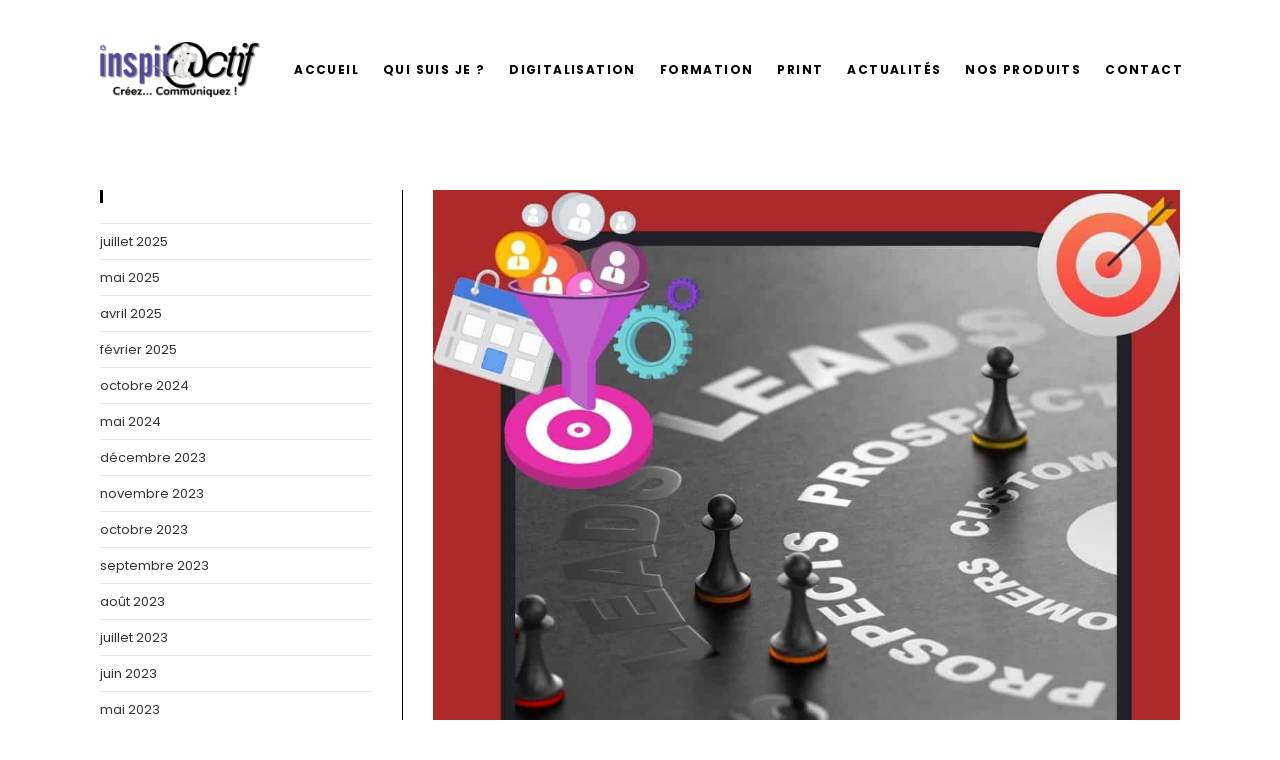

--- FILE ---
content_type: text/html; charset=UTF-8
request_url: https://inspiractif.fr/inbound-marketing-vs-marketing-de-contenu-les-principales-differences/
body_size: 17982
content:
<!DOCTYPE html><html class="html" lang="fr-FR"><head><meta charset="UTF-8"><link rel="profile" href="https://gmpg.org/xfn/11"><meta name='robots' content='index, follow, max-image-preview:large, max-snippet:-1, max-video-preview:-1' /><link rel="pingback" href="https://inspiractif.fr/xmlrpc.php"><meta name="viewport" content="width=device-width, initial-scale=1"><link media="all" href="https://inspiractif.fr/wp-content/cache/autoptimize/css/autoptimize_215c7e0d6b8e77791919ef4ba1bd2823.css" rel="stylesheet"><title>Inbound Marketing vs Marketing de contenu : Les principales différences - Inspiractif</title><meta name="description" content="Découvrez les principales différences entre l&#039;inbound marketing et le content marketing ou  marketing de contenu L&#039;impact qu&#039;elles peuvent avoir sur votre stratégie marketing. Apprenez comment ces deux méthodes peuvent fonctionner ensemble pour générer des prospects qualifiés pour votre entreprise." /><link rel="canonical" href="https://inspiractif.fr/inbound-marketing-vs-marketing-de-contenu-les-principales-differences/" /><meta property="og:locale" content="fr_FR" /><meta property="og:type" content="article" /><meta property="og:title" content="Inbound Marketing vs Marketing de contenu : Les principales différences - Inspiractif" /><meta property="og:description" content="Découvrez les principales différences entre l&#039;inbound marketing et le content marketing ou  marketing de contenu L&#039;impact qu&#039;elles peuvent avoir sur votre stratégie marketing. Apprenez comment ces deux méthodes peuvent fonctionner ensemble pour générer des prospects qualifiés pour votre entreprise." /><meta property="og:url" content="https://inspiractif.fr/inbound-marketing-vs-marketing-de-contenu-les-principales-differences/" /><meta property="og:site_name" content="Inspiractif" /><meta property="article:publisher" content="https://www.facebook.com/Inspiractif/" /><meta property="article:published_time" content="2023-03-02T13:43:11+00:00" /><meta property="article:modified_time" content="2023-03-02T15:27:07+00:00" /><meta property="og:image" content="https://inspiractif.fr/wp-content/uploads/2023/03/inbound-marketing-ou-mazrketing-contenu.jpg" /><meta property="og:image:width" content="1080" /><meta property="og:image:height" content="1080" /><meta property="og:image:type" content="image/jpeg" /><meta name="author" content="Jean-Pierre FOUQUEUX" /><meta name="twitter:card" content="summary_large_image" /><meta name="twitter:label1" content="Écrit par" /><meta name="twitter:data1" content="Jean-Pierre FOUQUEUX" /><meta name="twitter:label2" content="Durée de lecture estimée" /><meta name="twitter:data2" content="4 minutes" /> <script type="application/ld+json" class="yoast-schema-graph">{"@context":"https://schema.org","@graph":[{"@type":"Article","@id":"https://inspiractif.fr/inbound-marketing-vs-marketing-de-contenu-les-principales-differences/#article","isPartOf":{"@id":"https://inspiractif.fr/inbound-marketing-vs-marketing-de-contenu-les-principales-differences/"},"author":{"name":"Jean-Pierre FOUQUEUX","@id":"https://inspiractif.fr/#/schema/person/fbb9aad2a3203466a33e0706b2352a67"},"headline":"Inbound Marketing vs Marketing de contenu : Les principales différences","datePublished":"2023-03-02T13:43:11+00:00","dateModified":"2023-03-02T15:27:07+00:00","mainEntityOfPage":{"@id":"https://inspiractif.fr/inbound-marketing-vs-marketing-de-contenu-les-principales-differences/"},"wordCount":754,"commentCount":0,"publisher":{"@id":"https://inspiractif.fr/#organization"},"image":{"@id":"https://inspiractif.fr/inbound-marketing-vs-marketing-de-contenu-les-principales-differences/#primaryimage"},"thumbnailUrl":"https://inspiractif.fr/wp-content/uploads/2023/03/inbound-marketing-ou-mazrketing-contenu.jpg","articleSection":["Actualités"],"inLanguage":"fr-FR","potentialAction":[{"@type":"CommentAction","name":"Comment","target":["https://inspiractif.fr/inbound-marketing-vs-marketing-de-contenu-les-principales-differences/#respond"]}]},{"@type":"WebPage","@id":"https://inspiractif.fr/inbound-marketing-vs-marketing-de-contenu-les-principales-differences/","url":"https://inspiractif.fr/inbound-marketing-vs-marketing-de-contenu-les-principales-differences/","name":"Inbound Marketing vs Marketing de contenu : Les principales différences - Inspiractif","isPartOf":{"@id":"https://inspiractif.fr/#website"},"primaryImageOfPage":{"@id":"https://inspiractif.fr/inbound-marketing-vs-marketing-de-contenu-les-principales-differences/#primaryimage"},"image":{"@id":"https://inspiractif.fr/inbound-marketing-vs-marketing-de-contenu-les-principales-differences/#primaryimage"},"thumbnailUrl":"https://inspiractif.fr/wp-content/uploads/2023/03/inbound-marketing-ou-mazrketing-contenu.jpg","datePublished":"2023-03-02T13:43:11+00:00","dateModified":"2023-03-02T15:27:07+00:00","description":"Découvrez les principales différences entre l'inbound marketing et le content marketing ou  marketing de contenu L'impact qu'elles peuvent avoir sur votre stratégie marketing. Apprenez comment ces deux méthodes peuvent fonctionner ensemble pour générer des prospects qualifiés pour votre entreprise.","breadcrumb":{"@id":"https://inspiractif.fr/inbound-marketing-vs-marketing-de-contenu-les-principales-differences/#breadcrumb"},"inLanguage":"fr-FR","potentialAction":[{"@type":"ReadAction","target":["https://inspiractif.fr/inbound-marketing-vs-marketing-de-contenu-les-principales-differences/"]}]},{"@type":"ImageObject","inLanguage":"fr-FR","@id":"https://inspiractif.fr/inbound-marketing-vs-marketing-de-contenu-les-principales-differences/#primaryimage","url":"https://inspiractif.fr/wp-content/uploads/2023/03/inbound-marketing-ou-mazrketing-contenu.jpg","contentUrl":"https://inspiractif.fr/wp-content/uploads/2023/03/inbound-marketing-ou-mazrketing-contenu.jpg","width":1080,"height":1080,"caption":"Choisissez Inbound ou content ?"},{"@type":"BreadcrumbList","@id":"https://inspiractif.fr/inbound-marketing-vs-marketing-de-contenu-les-principales-differences/#breadcrumb","itemListElement":[{"@type":"ListItem","position":1,"name":"Accueil","item":"https://inspiractif.fr/"},{"@type":"ListItem","position":2,"name":"Inbound Marketing vs Marketing de contenu : Les principales différences"}]},{"@type":"WebSite","@id":"https://inspiractif.fr/#website","url":"https://inspiractif.fr/","name":"Inspiractif","description":"Inspiractif C&#039;est la communication 360 ° !!! Créez , Communiquez !!","publisher":{"@id":"https://inspiractif.fr/#organization"},"potentialAction":[{"@type":"SearchAction","target":{"@type":"EntryPoint","urlTemplate":"https://inspiractif.fr/?s={search_term_string}"},"query-input":{"@type":"PropertyValueSpecification","valueRequired":true,"valueName":"search_term_string"}}],"inLanguage":"fr-FR"},{"@type":"Organization","@id":"https://inspiractif.fr/#organization","name":"Inspiractif","url":"https://inspiractif.fr/","logo":{"@type":"ImageObject","inLanguage":"fr-FR","@id":"https://inspiractif.fr/#/schema/logo/image/","url":"https://inspiractif.fr/wp-content/uploads/2020/11/cropped-logo-inspiractif-nouveau-2.png","contentUrl":"https://inspiractif.fr/wp-content/uploads/2020/11/cropped-logo-inspiractif-nouveau-2.png","width":756,"height":259,"caption":"Inspiractif"},"image":{"@id":"https://inspiractif.fr/#/schema/logo/image/"},"sameAs":["https://www.facebook.com/Inspiractif/","https://www.instagram.com/inspiractif.fr","https://www.linkedin.com/in/jean-pierre-fouqueux/"]},{"@type":"Person","@id":"https://inspiractif.fr/#/schema/person/fbb9aad2a3203466a33e0706b2352a67","name":"Jean-Pierre FOUQUEUX","image":{"@type":"ImageObject","inLanguage":"fr-FR","@id":"https://inspiractif.fr/#/schema/person/image/","url":"https://secure.gravatar.com/avatar/3fa3c7e0efe474a97daf2412dd05198e073254dee3c1131be41a6ff16e235e01?s=96&d=mm&r=g","contentUrl":"https://secure.gravatar.com/avatar/3fa3c7e0efe474a97daf2412dd05198e073254dee3c1131be41a6ff16e235e01?s=96&d=mm&r=g","caption":"Jean-Pierre FOUQUEUX"}}]}</script> <link rel='dns-prefetch' href='//www.googletagmanager.com' /><link rel='dns-prefetch' href='//fonts.googleapis.com' /><link rel="alternate" type="application/rss+xml" title="Inspiractif &raquo; Flux" href="https://inspiractif.fr/feed/" /><link rel="alternate" type="application/rss+xml" title="Inspiractif &raquo; Flux des commentaires" href="https://inspiractif.fr/comments/feed/" /><link rel="alternate" type="application/rss+xml" title="Inspiractif &raquo; Inbound Marketing vs Marketing de contenu : Les principales différences Flux des commentaires" href="https://inspiractif.fr/inbound-marketing-vs-marketing-de-contenu-les-principales-differences/feed/" /><link rel="alternate" title="oEmbed (JSON)" type="application/json+oembed" href="https://inspiractif.fr/wp-json/oembed/1.0/embed?url=https%3A%2F%2Finspiractif.fr%2Finbound-marketing-vs-marketing-de-contenu-les-principales-differences%2F" /><link rel="alternate" title="oEmbed (XML)" type="text/xml+oembed" href="https://inspiractif.fr/wp-json/oembed/1.0/embed?url=https%3A%2F%2Finspiractif.fr%2Finbound-marketing-vs-marketing-de-contenu-les-principales-differences%2F&#038;format=xml" />  <script src="//www.googletagmanager.com/gtag/js?id=G-R65RR33C8E"  data-cfasync="false" data-wpfc-render="false" async></script> <script data-cfasync="false" data-wpfc-render="false">var mi_version = '9.11.0';
				var mi_track_user = true;
				var mi_no_track_reason = '';
								var MonsterInsightsDefaultLocations = {"page_location":"https:\/\/inspiractif.fr\/inbound-marketing-vs-marketing-de-contenu-les-principales-differences\/"};
								if ( typeof MonsterInsightsPrivacyGuardFilter === 'function' ) {
					var MonsterInsightsLocations = (typeof MonsterInsightsExcludeQuery === 'object') ? MonsterInsightsPrivacyGuardFilter( MonsterInsightsExcludeQuery ) : MonsterInsightsPrivacyGuardFilter( MonsterInsightsDefaultLocations );
				} else {
					var MonsterInsightsLocations = (typeof MonsterInsightsExcludeQuery === 'object') ? MonsterInsightsExcludeQuery : MonsterInsightsDefaultLocations;
				}

								var disableStrs = [
										'ga-disable-G-R65RR33C8E',
									];

				/* Function to detect opted out users */
				function __gtagTrackerIsOptedOut() {
					for (var index = 0; index < disableStrs.length; index++) {
						if (document.cookie.indexOf(disableStrs[index] + '=true') > -1) {
							return true;
						}
					}

					return false;
				}

				/* Disable tracking if the opt-out cookie exists. */
				if (__gtagTrackerIsOptedOut()) {
					for (var index = 0; index < disableStrs.length; index++) {
						window[disableStrs[index]] = true;
					}
				}

				/* Opt-out function */
				function __gtagTrackerOptout() {
					for (var index = 0; index < disableStrs.length; index++) {
						document.cookie = disableStrs[index] + '=true; expires=Thu, 31 Dec 2099 23:59:59 UTC; path=/';
						window[disableStrs[index]] = true;
					}
				}

				if ('undefined' === typeof gaOptout) {
					function gaOptout() {
						__gtagTrackerOptout();
					}
				}
								window.dataLayer = window.dataLayer || [];

				window.MonsterInsightsDualTracker = {
					helpers: {},
					trackers: {},
				};
				if (mi_track_user) {
					function __gtagDataLayer() {
						dataLayer.push(arguments);
					}

					function __gtagTracker(type, name, parameters) {
						if (!parameters) {
							parameters = {};
						}

						if (parameters.send_to) {
							__gtagDataLayer.apply(null, arguments);
							return;
						}

						if (type === 'event') {
														parameters.send_to = monsterinsights_frontend.v4_id;
							var hookName = name;
							if (typeof parameters['event_category'] !== 'undefined') {
								hookName = parameters['event_category'] + ':' + name;
							}

							if (typeof MonsterInsightsDualTracker.trackers[hookName] !== 'undefined') {
								MonsterInsightsDualTracker.trackers[hookName](parameters);
							} else {
								__gtagDataLayer('event', name, parameters);
							}
							
						} else {
							__gtagDataLayer.apply(null, arguments);
						}
					}

					__gtagTracker('js', new Date());
					__gtagTracker('set', {
						'developer_id.dZGIzZG': true,
											});
					if ( MonsterInsightsLocations.page_location ) {
						__gtagTracker('set', MonsterInsightsLocations);
					}
										__gtagTracker('config', 'G-R65RR33C8E', {"forceSSL":"true","link_attribution":"true"} );
										window.gtag = __gtagTracker;										(function () {
						/* https://developers.google.com/analytics/devguides/collection/analyticsjs/ */
						/* ga and __gaTracker compatibility shim. */
						var noopfn = function () {
							return null;
						};
						var newtracker = function () {
							return new Tracker();
						};
						var Tracker = function () {
							return null;
						};
						var p = Tracker.prototype;
						p.get = noopfn;
						p.set = noopfn;
						p.send = function () {
							var args = Array.prototype.slice.call(arguments);
							args.unshift('send');
							__gaTracker.apply(null, args);
						};
						var __gaTracker = function () {
							var len = arguments.length;
							if (len === 0) {
								return;
							}
							var f = arguments[len - 1];
							if (typeof f !== 'object' || f === null || typeof f.hitCallback !== 'function') {
								if ('send' === arguments[0]) {
									var hitConverted, hitObject = false, action;
									if ('event' === arguments[1]) {
										if ('undefined' !== typeof arguments[3]) {
											hitObject = {
												'eventAction': arguments[3],
												'eventCategory': arguments[2],
												'eventLabel': arguments[4],
												'value': arguments[5] ? arguments[5] : 1,
											}
										}
									}
									if ('pageview' === arguments[1]) {
										if ('undefined' !== typeof arguments[2]) {
											hitObject = {
												'eventAction': 'page_view',
												'page_path': arguments[2],
											}
										}
									}
									if (typeof arguments[2] === 'object') {
										hitObject = arguments[2];
									}
									if (typeof arguments[5] === 'object') {
										Object.assign(hitObject, arguments[5]);
									}
									if ('undefined' !== typeof arguments[1].hitType) {
										hitObject = arguments[1];
										if ('pageview' === hitObject.hitType) {
											hitObject.eventAction = 'page_view';
										}
									}
									if (hitObject) {
										action = 'timing' === arguments[1].hitType ? 'timing_complete' : hitObject.eventAction;
										hitConverted = mapArgs(hitObject);
										__gtagTracker('event', action, hitConverted);
									}
								}
								return;
							}

							function mapArgs(args) {
								var arg, hit = {};
								var gaMap = {
									'eventCategory': 'event_category',
									'eventAction': 'event_action',
									'eventLabel': 'event_label',
									'eventValue': 'event_value',
									'nonInteraction': 'non_interaction',
									'timingCategory': 'event_category',
									'timingVar': 'name',
									'timingValue': 'value',
									'timingLabel': 'event_label',
									'page': 'page_path',
									'location': 'page_location',
									'title': 'page_title',
									'referrer' : 'page_referrer',
								};
								for (arg in args) {
																		if (!(!args.hasOwnProperty(arg) || !gaMap.hasOwnProperty(arg))) {
										hit[gaMap[arg]] = args[arg];
									} else {
										hit[arg] = args[arg];
									}
								}
								return hit;
							}

							try {
								f.hitCallback();
							} catch (ex) {
							}
						};
						__gaTracker.create = newtracker;
						__gaTracker.getByName = newtracker;
						__gaTracker.getAll = function () {
							return [];
						};
						__gaTracker.remove = noopfn;
						__gaTracker.loaded = true;
						window['__gaTracker'] = __gaTracker;
					})();
									} else {
										console.log("");
					(function () {
						function __gtagTracker() {
							return null;
						}

						window['__gtagTracker'] = __gtagTracker;
						window['gtag'] = __gtagTracker;
					})();
									}</script> <link rel='stylesheet' id='oceanwp-google-font-poppins-css' href='//fonts.googleapis.com/css?family=Poppins%3A100%2C200%2C300%2C400%2C500%2C600%2C700%2C800%2C900%2C100i%2C200i%2C300i%2C400i%2C500i%2C600i%2C700i%2C800i%2C900i&#038;subset=latin&#038;display=swap&#038;ver=6.9' media='all' /> <script id="woocommerce-google-analytics-integration-gtag-js-after">/* Google Analytics for WooCommerce (gtag.js) */
					window.dataLayer = window.dataLayer || [];
					function gtag(){dataLayer.push(arguments);}
					// Set up default consent state.
					for ( const mode of [{"analytics_storage":"denied","ad_storage":"denied","ad_user_data":"denied","ad_personalization":"denied","region":["AT","BE","BG","HR","CY","CZ","DK","EE","FI","FR","DE","GR","HU","IS","IE","IT","LV","LI","LT","LU","MT","NL","NO","PL","PT","RO","SK","SI","ES","SE","GB","CH"]}] || [] ) {
						gtag( "consent", "default", { "wait_for_update": 500, ...mode } );
					}
					gtag("js", new Date());
					gtag("set", "developer_id.dOGY3NW", true);
					gtag("config", "UA-66068495-2", {"track_404":true,"allow_google_signals":false,"logged_in":false,"linker":{"domains":[],"allow_incoming":false},"custom_map":{"dimension1":"logged_in"}});
//# sourceURL=woocommerce-google-analytics-integration-gtag-js-after</script> <script data-cfasync="false" data-wpfc-render="false" id='monsterinsights-frontend-script-js-extra'>var monsterinsights_frontend = {"js_events_tracking":"true","download_extensions":"doc,pdf,ppt,zip,xls,docx,pptx,xlsx","inbound_paths":"[{\"path\":\"\\\/go\\\/\",\"label\":\"affiliate\"},{\"path\":\"\\\/recommend\\\/\",\"label\":\"affiliate\"}]","home_url":"https:\/\/inspiractif.fr","hash_tracking":"false","v4_id":"G-R65RR33C8E"};</script> <script src="https://inspiractif.fr/wp-includes/js/jquery/jquery.min.js?ver=3.7.1" id="jquery-core-js"></script> <script id="sib-front-js-js-extra">var sibErrMsg = {"invalidMail":"Veuillez entrer une adresse e-mail valide.","requiredField":"Veuillez compl\u00e9ter les champs obligatoires.","invalidDateFormat":"Veuillez entrer une date valide.","invalidSMSFormat":"Veuillez entrer une num\u00e9ro de t\u00e9l\u00e9phone valide."};
var ajax_sib_front_object = {"ajax_url":"https://inspiractif.fr/wp-admin/admin-ajax.php","ajax_nonce":"59d36240a8","flag_url":"https://inspiractif.fr/wp-content/plugins/mailin/img/flags/"};
//# sourceURL=sib-front-js-js-extra</script> <link rel="https://api.w.org/" href="https://inspiractif.fr/wp-json/" /><link rel="alternate" title="JSON" type="application/json" href="https://inspiractif.fr/wp-json/wp/v2/posts/2089" /><link rel="EditURI" type="application/rsd+xml" title="RSD" href="https://inspiractif.fr/xmlrpc.php?rsd" /><link rel='shortlink' href='https://inspiractif.fr/?p=2089' />  <script type="application/ld+json">{ "@context" : "http://schema.org", "@type" : "LocalBusiness", "name" : "L’agence digitale Inspiractif", "image" : "https://inspiractif.fr/wp-content/uploads/2020/11/cropped-logo-inspiractif-nouveau-1-1.png", "telephone" : "06 89 49 74 80", "email" : "jean-pierre.fouqueux@inspiractif.fr", "address" : { "@type" : "PostalAddress", "streetAddress" : "34 rue de Bagneaux", "addressLocality" : "Saint Jean De la Ruelle", "postalCode" : "45140" } }</script> <noscript><style>.woocommerce-product-gallery{ opacity: 1 !important; }</style></noscript><meta name="generator" content="Elementor 3.34.0; features: additional_custom_breakpoints; settings: css_print_method-external, google_font-enabled, font_display-auto"> <script type="text/javascript" src="https://cdn.brevo.com/js/sdk-loader.js" async></script> <script type="text/javascript">window.Brevo = window.Brevo || [];
  window.Brevo.push(['init', {"client_key":"xa7x502rraymuct2iod5joke","email_id":null,"push":{"customDomain":"https:\/\/inspiractif.fr\/wp-content\/plugins\/mailin\/"},"service_worker_url":"sw.js?key=${key}","frame_url":"brevo-frame.html"}]);</script> <link rel="icon" href="https://inspiractif.fr/wp-content/uploads/2020/11/cropped-logo-inspiractif-nouveau-100x100.png" sizes="32x32" /><link rel="icon" href="https://inspiractif.fr/wp-content/uploads/2020/11/cropped-logo-inspiractif-nouveau-300x300.png" sizes="192x192" /><link rel="apple-touch-icon" href="https://inspiractif.fr/wp-content/uploads/2020/11/cropped-logo-inspiractif-nouveau-300x300.png" /><meta name="msapplication-TileImage" content="https://inspiractif.fr/wp-content/uploads/2020/11/cropped-logo-inspiractif-nouveau-300x300.png" /></head><body class="wp-singular post-template-default single single-post postid-2089 single-format-standard wp-custom-logo wp-embed-responsive wp-theme-oceanwp theme-oceanwp woocommerce-no-js oceanwp-theme dropdown-mobile no-header-border default-breakpoint has-sidebar content-left-sidebar post-in-category-toute-lactualite page-header-disabled has-blog-grid has-grid-list account-original-style elementor-default elementor-kit-6" itemscope="itemscope" itemtype="https://schema.org/Article"><div id="outer-wrap" class="site clr"> <a class="skip-link screen-reader-text" href="#main">Skip to content</a><div id="wrap" class="clr"><header id="site-header" class="minimal-header clr" data-height="100" itemscope="itemscope" itemtype="https://schema.org/WPHeader" role="banner"><div id="site-header-inner" class="clr container"><div id="site-logo" class="clr" itemscope itemtype="https://schema.org/Brand" ><div id="site-logo-inner" class="clr"> <a href="https://inspiractif.fr/" class="custom-logo-link" rel="home"><img fetchpriority="high" width="756" height="259" src="https://inspiractif.fr/wp-content/uploads/2020/11/cropped-logo-inspiractif-nouveau-2.png" class="custom-logo" alt="Inspiractif" decoding="async" srcset="https://inspiractif.fr/wp-content/uploads/2020/11/cropped-logo-inspiractif-nouveau-2.png 1x, https://inspiractif.fr/wp-content/uploads/2020/11/logo-inspiractif-nouveau.png 2x" sizes="(max-width: 756px) 100vw, 756px" /></a></div></div><div id="site-navigation-wrap" class="clr"><nav id="site-navigation" class="navigation main-navigation clr" itemscope="itemscope" itemtype="https://schema.org/SiteNavigationElement" role="navigation" ><ul id="menu-principal" class="main-menu dropdown-menu sf-menu"><li id="menu-item-32" class="menu-item menu-item-type-post_type menu-item-object-page menu-item-home menu-item-32"><a href="https://inspiractif.fr/" class="menu-link"><span class="text-wrap">Accueil</span></a></li><li id="menu-item-1224" class="menu-item menu-item-type-post_type menu-item-object-page menu-item-1224"><a href="https://inspiractif.fr/qui-je-suis/" class="menu-link"><span class="text-wrap">Qui suis je  ?</span></a></li><li id="menu-item-31" class="menu-item menu-item-type-post_type menu-item-object-page menu-item-31"><a href="https://inspiractif.fr/digitalisation/" class="menu-link"><span class="text-wrap">Digitalisation</span></a></li><li id="menu-item-30" class="menu-item menu-item-type-post_type menu-item-object-page menu-item-30"><a href="https://inspiractif.fr/formation/" class="menu-link"><span class="text-wrap">Formation</span></a></li><li id="menu-item-29" class="menu-item menu-item-type-post_type menu-item-object-page menu-item-29"><a href="https://inspiractif.fr/print/" class="menu-link"><span class="text-wrap">Print</span></a></li><li id="menu-item-28" class="menu-item menu-item-type-post_type menu-item-object-page menu-item-28"><a href="https://inspiractif.fr/actualites/" class="menu-link"><span class="text-wrap">Actualités</span></a></li><li id="menu-item-1297" class="menu-item menu-item-type-post_type menu-item-object-page menu-item-1297"><a href="https://inspiractif.fr/nos-produits/" class="menu-link"><span class="text-wrap">Nos produits</span></a></li><li id="menu-item-35" class="menu-item menu-item-type-post_type menu-item-object-page menu-item-35"><a href="https://inspiractif.fr/contact/" class="menu-link"><span class="text-wrap">Contact</span></a></li><li class="woo-menu-icon wcmenucart-toggle-drop_down toggle-cart-widget"> <a href="https://inspiractif.fr/panier/" class="wcmenucart wcmenucart-hide"> <span class="wcmenucart-count"><i class=" icon-handbag" aria-hidden="true" role="img"></i><span class="wcmenucart-details count">0</span></span> </a><div class="current-shop-items-dropdown owp-mini-cart clr"><div class="current-shop-items-inner clr"><div class="widget woocommerce widget_shopping_cart"><div class="widget_shopping_cart_content"></div></div></div></div></li></ul></nav></div><div class="oceanwp-mobile-menu-icon clr mobile-right"> <a href="https://inspiractif.fr/panier/" class="wcmenucart wcmenucart-hide"> <span class="wcmenucart-count"><i class=" icon-handbag" aria-hidden="true" role="img"></i><span class="wcmenucart-details count">0</span></span> </a> <a href="https://inspiractif.fr/#mobile-menu-toggle" class="mobile-menu"  aria-label="Menu mobile"> <i class="fa fa-bars" aria-hidden="true"></i> <span class="oceanwp-text">Menu</span> <span class="oceanwp-close-text">Fermer</span> </a></div></div><div id="mobile-dropdown" class="clr" ><nav class="clr" itemscope="itemscope" itemtype="https://schema.org/SiteNavigationElement"><ul id="menu-principal-1" class="menu"><li class="menu-item menu-item-type-post_type menu-item-object-page menu-item-home menu-item-32"><a href="https://inspiractif.fr/">Accueil</a></li><li class="menu-item menu-item-type-post_type menu-item-object-page menu-item-1224"><a href="https://inspiractif.fr/qui-je-suis/">Qui suis je  ?</a></li><li class="menu-item menu-item-type-post_type menu-item-object-page menu-item-31"><a href="https://inspiractif.fr/digitalisation/">Digitalisation</a></li><li class="menu-item menu-item-type-post_type menu-item-object-page menu-item-30"><a href="https://inspiractif.fr/formation/">Formation</a></li><li class="menu-item menu-item-type-post_type menu-item-object-page menu-item-29"><a href="https://inspiractif.fr/print/">Print</a></li><li class="menu-item menu-item-type-post_type menu-item-object-page menu-item-28"><a href="https://inspiractif.fr/actualites/">Actualités</a></li><li class="menu-item menu-item-type-post_type menu-item-object-page menu-item-1297"><a href="https://inspiractif.fr/nos-produits/">Nos produits</a></li><li class="menu-item menu-item-type-post_type menu-item-object-page menu-item-35"><a href="https://inspiractif.fr/contact/">Contact</a></li><li class="woo-menu-icon wcmenucart-toggle-drop_down toggle-cart-widget"> <a href="https://inspiractif.fr/panier/" class="wcmenucart wcmenucart-hide"> <span class="wcmenucart-count"><i class=" icon-handbag" aria-hidden="true" role="img"></i><span class="wcmenucart-details count">0</span></span> </a><div class="current-shop-items-dropdown owp-mini-cart clr"><div class="current-shop-items-inner clr"><div class="widget woocommerce widget_shopping_cart"><div class="widget_shopping_cart_content"></div></div></div></div></li></ul><div id="mobile-menu-search" class="clr"><form aria-label="Rechercher sur ce site" method="get" action="https://inspiractif.fr/" class="mobile-searchform"> <input aria-label="Insérer une requête de recherche" value="" class="field" id="ocean-mobile-search-1" type="search" name="s" autocomplete="off" placeholder="Rechercher" /> <button aria-label="Envoyer la recherche" type="submit" class="searchform-submit"> <i class=" icon-magnifier" aria-hidden="true" role="img"></i> </button></form></div></nav></div></header><main id="main" class="site-main clr"  role="main"><div id="content-wrap" class="container clr"><div id="primary" class="content-area clr"><div id="content" class="site-content clr"><article id="post-2089"><div class="thumbnail"> <img width="1080" height="1080" src="https://inspiractif.fr/wp-content/uploads/2023/03/inbound-marketing-ou-mazrketing-contenu.jpg" class="attachment-full size-full wp-post-image" alt="You are currently viewing Inbound Marketing vs Marketing de contenu : Les principales différences" itemprop="image" decoding="async" srcset="https://inspiractif.fr/wp-content/uploads/2023/03/inbound-marketing-ou-mazrketing-contenu.jpg 1080w, https://inspiractif.fr/wp-content/uploads/2023/03/inbound-marketing-ou-mazrketing-contenu-300x300.jpg 300w, https://inspiractif.fr/wp-content/uploads/2023/03/inbound-marketing-ou-mazrketing-contenu-1024x1024.jpg 1024w, https://inspiractif.fr/wp-content/uploads/2023/03/inbound-marketing-ou-mazrketing-contenu-150x150.jpg 150w, https://inspiractif.fr/wp-content/uploads/2023/03/inbound-marketing-ou-mazrketing-contenu-768x768.jpg 768w, https://inspiractif.fr/wp-content/uploads/2023/03/inbound-marketing-ou-mazrketing-contenu-600x600.jpg 600w, https://inspiractif.fr/wp-content/uploads/2023/03/inbound-marketing-ou-mazrketing-contenu-100x100.jpg 100w" sizes="(max-width: 1080px) 100vw, 1080px" /><div class="thumbnail-caption"> Choisissez Inbound ou content ?</div></div><header class="entry-header clr"><h2 class="single-post-title entry-title" itemprop="headline">Inbound Marketing vs Marketing de contenu : Les principales différences</h2></header><ul class="meta ospm-default clr"><li class="meta-author" itemprop="name"><span class="screen-reader-text">Auteur/autrice de la publication :</span><i class=" icon-user" aria-hidden="true" role="img"></i><a href="https://inspiractif.fr" title="Articles par Jean-Pierre FOUQUEUX" rel="author"  itemprop="author" itemscope="itemscope" itemtype="https://schema.org/Person">Jean-Pierre FOUQUEUX</a></li><li class="meta-date" itemprop="datePublished"><span class="screen-reader-text">Publication publiée :</span><i class=" icon-clock" aria-hidden="true" role="img"></i>2 mars 2023</li><li class="meta-cat"><span class="screen-reader-text">Post category:</span><i class=" icon-folder" aria-hidden="true" role="img"></i><a href="https://inspiractif.fr/category/toute-lactualite/" rel="category tag">Actualités</a></li><li class="meta-comments"><span class="screen-reader-text">Commentaires de la publication :</span><i class=" icon-bubble" aria-hidden="true" role="img"></i><a href="https://inspiractif.fr/inbound-marketing-vs-marketing-de-contenu-les-principales-differences/#respond" class="comments-link" >0 commentaire</a></li></ul><div class="entry-content clr" itemprop="text"><h2 data-pm-slice="1 1 []" data-en-clipboard="true">Inbound Marketing vs Marketing de contenu : Les principales différences</h2><div></div><div>Découvrez les principales différences entre l&rsquo;inbound marketing et le content marketing ou  marketing de contenu L&rsquo;impact qu&rsquo;elles peuvent avoir sur votre stratégie marketing. Apprenez comment ces deux méthodes peuvent fonctionner ensemble pour générer des prospects qualifiés pour votre entreprise.</div><div></div><div>Introduction : Avez-vous du mal à saisir la différence entre l&rsquo;inbound marketing et le marketing de contenu ?. L&rsquo;inbound marketing et le marketing de contenu sont des méthodes de marketing populaires qui sont souvent utilisées de manière interchangeable, mais elles présentent des différences qui peuvent avoir un impact sur le succès de votre stratégie marketing.</div><div></div><div></div><div></div><div></div><h2>Inbound marketing: Avantages  Inconvénients</h2><div></div><div></div><div></div><div></div><div>L&rsquo;inbound marketing offre plusieurs avantages, notamment celui d&rsquo;attirer des clients qui sont déjà intéressés par votre produit ou service, d&rsquo;établir des relations durables avec les clients grâce à un contenu de qualité et à l&rsquo;engagement, de générer du trafic organique et des prospects, et de créer une stratégie marketing cohérente et intégrée qui couvre tous les aspects du parcours client.</div><div></div><div>Cependant, il faut parfois du temps pour obtenir des résultats significatifs, il faut un engagement à long terme pour créer du contenu de qualité et s&rsquo;engager auprès des clients, et il est difficile de mesurer le retour sur investissement et de suivre le succès des différentes stratégies de marketing entrant.</div><div></div><div></div><div></div><h2>Marketing de contenu : Avantages  Inconvénients</h2><div></div><div>Le marketing de contenu, quant à lui, établit votre marque en tant que leader d&rsquo;opinion du secteur grâce à un contenu précieux et éducatif, renforce la confiance et la fidélité de votre public, augmente la visibilité de la marque et constitue une stratégie marketing rentable par rapport à la publicité traditionnelle.</div><div></div><div>Cependant, la création d&rsquo;un contenu de qualité exige un investissement important en temps et en ressources, il faut parfois du temps pour constater son impact sur votre stratégie marketing globale et il peut être difficile de mesurer le retour sur investissement des efforts de marketing de contenu.</div><div></div><div></div><div></div><div></div><div></div><h2>Le marketing de contenu fait-il partie de l&rsquo;inbound marketing ?</h2><div></div><div>Bien que le marketing de contenu puisse faire partie de l&rsquo;inbound marketing, ce n&rsquo;est pas la seule méthode utilisée dans le cadre d&rsquo;une stratégie globale d&rsquo;inbound marketing.</div><div></div><div>H3 : 3 différences entre l&rsquo;inbound marketing et le marketing de contenu</div><div></div><div>L&rsquo;inbound marketing est une méthode globale qui utilise divers canaux de marketing pour attirer et convertir les prospects en clients. Le marketing de contenu, quant à lui, se concentre principalement sur la création d&rsquo;un contenu de qualité qui capte l&rsquo;attention des prospects et encourage l&rsquo;engagement envers votre marque.</div><div></div><div>Voici les 3 principaux points permettant de les différencier :</div><div></div><div>1 &#8211; L&rsquo;inbound marketing est une approche globale pour attirer et convertir les clients, tandis que le marketing de contenu est une tactique utilisée dans le cadre de l&rsquo;inbound marketing.</div><div></div><div>2- L&rsquo;inbound marketing implique diverses stratégies telles que le référencement (SEO), les réseaux sociaux ( community management ) et l&#8217;email marketing, tandis que le marketing de contenu se concentre uniquement sur la création et la distribution de contenu de valeur auprès de la cible.</div><div></div><div>3- L&rsquo;inbound marketing se concentre sur l&rsquo;ensemble du parcours client, tandis que le marketing de contenu se concentre sur l&rsquo;instauration de la confiance par le biais de contenus éducatifs.</div><div></div><div>Il est important de noter que 47% des entreprises génèrent des leads via le marketing de contenu et que 53% des marketeurs français publient du contenu tous les jours. Par ailleurs, 42,4 % des entreprises ayant une stratégie d&rsquo;inbound marketing comptent entre 11 et 50 employés.</div><div></div><div></div><div></div><h2>Marketing de contenu vs Inbound Marketing quelle est la meilleure ?</h2><div></div><div>La réponse à la question de savoir si le marketing de contenu ou le marketing entrant est meilleur dépend de votre stratégie marketing globale. L&rsquo;utilisation d&rsquo;une combinaison de ces stratégies peut vous aider à atteindre vos objectifs commerciaux en générant des prospects qualifiés.</div><div></div><div></div><div>Conclusion : Il est important de comprendre les principales différences entre l&rsquo;inbound marketing et le marketing de contenu et comment ces deux méthodes peuvent fonctionner ensemble pour augmenter vos revenus.</div><div></div><div>Un lien pour aller plus loin :</div><div>https://inspiractif.fr/le-marketing-digital-un-incontournable-pour-la-communication-dentreprise/</div></div><section id="related-posts" class="clr"><h3 class="theme-heading related-posts-title"> <span class="text">Vous devriez également aimer</span></h3><div class="oceanwp-row clr"><article class="related-post clr col span_1_of_3 col-1 post-2296 post type-post status-publish format-standard has-post-thumbnail hentry category-toute-lactualite entry has-media owp-thumbs-layout-horizontal owp-btn-normal owp-tabs-layout-horizontal has-no-thumbnails has-product-nav"><figure class="related-post-media clr"> <a href="https://inspiractif.fr/quels-sont-les-10-actions-marketing-que-vous-decidez-de-mettre-en-place-en-2025/" class="related-thumb"> <img src="https://inspiractif.fr/wp-content/uploads/2024/10/10-action-marketing-pour-2025-250x250.jpg" alt="Quels sont les 10 actions marketing que vous décidez de mettre en place en 2025 ?" width="0" height="250" itemprop="image" /> </a></figure><h3 class="related-post-title"> <a href="https://inspiractif.fr/quels-sont-les-10-actions-marketing-que-vous-decidez-de-mettre-en-place-en-2025/" rel="bookmark">Quels sont les 10 actions marketing que vous décidez de mettre en place en 2025 ?</a></h3> <time class="published" datetime="2024-10-30T09:59:00+01:00"><i class=" icon-clock" aria-hidden="true" role="img"></i>30 octobre 2024</time></article><article class="related-post clr col span_1_of_3 col-2 post-2001 post type-post status-publish format-standard has-post-thumbnail hentry category-toute-lactualite entry has-media owp-thumbs-layout-horizontal owp-btn-normal owp-tabs-layout-horizontal has-no-thumbnails has-product-nav"><figure class="related-post-media clr"> <a href="https://inspiractif.fr/la-ligne-editoriale-cest-quoi-et-a-quoi-ca-sert/" class="related-thumb"> <img src="https://inspiractif.fr/wp-content/uploads/2022/07/inspi-26-250x250.jpg" alt="La ligne éditoriale c&rsquo;est quoi et à quoi ca sert ?" width="0" height="250" itemprop="image" /> </a></figure><h3 class="related-post-title"> <a href="https://inspiractif.fr/la-ligne-editoriale-cest-quoi-et-a-quoi-ca-sert/" rel="bookmark">La ligne éditoriale c&rsquo;est quoi et à quoi ca sert ?</a></h3> <time class="published" datetime="2022-07-25T09:56:07+02:00"><i class=" icon-clock" aria-hidden="true" role="img"></i>25 juillet 2022</time></article><article class="related-post clr col span_1_of_3 col-3 post-2124 post type-post status-publish format-standard has-post-thumbnail hentry category-toute-lactualite entry has-media owp-thumbs-layout-horizontal owp-btn-normal owp-tabs-layout-horizontal has-no-thumbnails has-product-nav"><figure class="related-post-media clr"> <a href="https://inspiractif.fr/le-planning-de-publications-et-la-ligne-editoriale-indispensable-en-marketing-digital/" class="related-thumb"> <img src="https://inspiractif.fr/wp-content/uploads/2023/05/ligne-editoriale-250x250.jpg" alt="Le planning de publications et la ligne éditoriale indispensable en marketing digital" width="0" height="250" itemprop="image" /> </a></figure><h3 class="related-post-title"> <a href="https://inspiractif.fr/le-planning-de-publications-et-la-ligne-editoriale-indispensable-en-marketing-digital/" rel="bookmark">Le planning de publications et la ligne éditoriale indispensable en marketing digital</a></h3> <time class="published" datetime="2023-05-19T08:29:12+02:00"><i class=" icon-clock" aria-hidden="true" role="img"></i>19 mai 2023</time></article></div></section><section id="comments" class="comments-area clr has-comments"><div id="respond" class="comment-respond"><h3 id="reply-title" class="comment-reply-title">Laisser un commentaire <small><a rel="nofollow" id="cancel-comment-reply-link" href="/inbound-marketing-vs-marketing-de-contenu-les-principales-differences/#respond" style="display:none;">Annuler la réponse</a></small></h3><form action="https://inspiractif.fr/wp-comments-post.php" method="post" id="commentform" class="comment-form"><div class="comment-textarea"><label for="comment" class="screen-reader-text">Comment</label><textarea autocomplete="new-password"  id="ec74646a18"  name="ec74646a18"   cols="39" rows="4" tabindex="0" class="textarea-comment" placeholder="Votre commentaire ici…"></textarea><textarea id="comment" aria-label="hp-comment" aria-hidden="true" name="comment" autocomplete="new-password" style="padding:0 !important;clip:rect(1px, 1px, 1px, 1px) !important;position:absolute !important;white-space:nowrap !important;height:1px !important;width:1px !important;overflow:hidden !important;" tabindex="-1"></textarea><script data-noptimize>document.getElementById("comment").setAttribute( "id", "abe8140cd2f68f4b5d0927b671b2b604" );document.getElementById("ec74646a18").setAttribute( "id", "comment" );</script></div><div class="comment-form-author"><label for="author" class="screen-reader-text">Enter your name or username to comment</label><input type="text" name="author" id="author" value="" placeholder="Nom (nécessaire)" size="22" tabindex="0" aria-required="true" class="input-name" /></div><div class="comment-form-email"><label for="email" class="screen-reader-text">Enter your email address to comment</label><input type="text" name="email" id="email" value="" placeholder="E-mail (nécessaire)" size="22" tabindex="0" aria-required="true" class="input-email" /></div><div class="comment-form-url"><label for="url" class="screen-reader-text">Saisir l’URL de votre site (facultatif)</label><input type="text" name="url" id="url" value="" placeholder="Site" size="22" tabindex="0" class="input-website" /></div><p class="comment-form-cookies-consent"><input id="wp-comment-cookies-consent" name="wp-comment-cookies-consent" type="checkbox" value="yes" /> <label for="wp-comment-cookies-consent">Enregistrer mon nom, mon e-mail et mon site dans le navigateur pour mon prochain commentaire.</label></p><p class="form-submit"><input name="submit" type="submit" id="comment-submit" class="submit" value="Publier le commentaire" /> <input type='hidden' name='comment_post_ID' value='2089' id='comment_post_ID' /> <input type='hidden' name='comment_parent' id='comment_parent' value='0' /></p></form></div></section></article></div></div><aside id="right-sidebar" class="sidebar-container widget-area sidebar-primary" itemscope="itemscope" itemtype="https://schema.org/WPSideBar" role="complementary" aria-label="Primary Sidebar"><div id="right-sidebar-inner" class="clr"><div id="archives-2" class="sidebar-box widget_archive clr"><h4 class="widget-title">Archives</h4><ul><li><a href='https://inspiractif.fr/2025/07/'>juillet 2025</a></li><li><a href='https://inspiractif.fr/2025/05/'>mai 2025</a></li><li><a href='https://inspiractif.fr/2025/04/'>avril 2025</a></li><li><a href='https://inspiractif.fr/2025/02/'>février 2025</a></li><li><a href='https://inspiractif.fr/2024/10/'>octobre 2024</a></li><li><a href='https://inspiractif.fr/2024/05/'>mai 2024</a></li><li><a href='https://inspiractif.fr/2023/12/'>décembre 2023</a></li><li><a href='https://inspiractif.fr/2023/11/'>novembre 2023</a></li><li><a href='https://inspiractif.fr/2023/10/'>octobre 2023</a></li><li><a href='https://inspiractif.fr/2023/09/'>septembre 2023</a></li><li><a href='https://inspiractif.fr/2023/08/'>août 2023</a></li><li><a href='https://inspiractif.fr/2023/07/'>juillet 2023</a></li><li><a href='https://inspiractif.fr/2023/06/'>juin 2023</a></li><li><a href='https://inspiractif.fr/2023/05/'>mai 2023</a></li><li><a href='https://inspiractif.fr/2023/04/'>avril 2023</a></li><li><a href='https://inspiractif.fr/2023/03/'>mars 2023</a></li><li><a href='https://inspiractif.fr/2023/02/'>février 2023</a></li><li><a href='https://inspiractif.fr/2023/01/'>janvier 2023</a></li><li><a href='https://inspiractif.fr/2022/11/'>novembre 2022</a></li><li><a href='https://inspiractif.fr/2022/10/'>octobre 2022</a></li><li><a href='https://inspiractif.fr/2022/07/'>juillet 2022</a></li><li><a href='https://inspiractif.fr/2022/06/'>juin 2022</a></li><li><a href='https://inspiractif.fr/2022/05/'>mai 2022</a></li><li><a href='https://inspiractif.fr/2022/04/'>avril 2022</a></li><li><a href='https://inspiractif.fr/2022/03/'>mars 2022</a></li><li><a href='https://inspiractif.fr/2022/02/'>février 2022</a></li><li><a href='https://inspiractif.fr/2022/01/'>janvier 2022</a></li><li><a href='https://inspiractif.fr/2021/12/'>décembre 2021</a></li><li><a href='https://inspiractif.fr/2021/11/'>novembre 2021</a></li><li><a href='https://inspiractif.fr/2021/10/'>octobre 2021</a></li><li><a href='https://inspiractif.fr/2021/09/'>septembre 2021</a></li><li><a href='https://inspiractif.fr/2021/08/'>août 2021</a></li><li><a href='https://inspiractif.fr/2021/06/'>juin 2021</a></li><li><a href='https://inspiractif.fr/2021/05/'>mai 2021</a></li><li><a href='https://inspiractif.fr/2021/04/'>avril 2021</a></li><li><a href='https://inspiractif.fr/2021/03/'>mars 2021</a></li><li><a href='https://inspiractif.fr/2021/02/'>février 2021</a></li><li><a href='https://inspiractif.fr/2021/01/'>janvier 2021</a></li><li><a href='https://inspiractif.fr/2020/11/'>novembre 2020</a></li><li><a href='https://inspiractif.fr/2019/06/'>juin 2019</a></li><li><a href='https://inspiractif.fr/2019/04/'>avril 2019</a></li><li><a href='https://inspiractif.fr/2019/03/'>mars 2019</a></li><li><a href='https://inspiractif.fr/2019/02/'>février 2019</a></li><li><a href='https://inspiractif.fr/2019/01/'>janvier 2019</a></li><li><a href='https://inspiractif.fr/2018/12/'>décembre 2018</a></li><li><a href='https://inspiractif.fr/2018/11/'>novembre 2018</a></li></ul></div><div id="categories-2" class="sidebar-box widget_categories clr"><h4 class="widget-title">Catégories</h4><ul><li class="cat-item cat-item-17"><a href="https://inspiractif.fr/category/toute-lactualite/">Actualités</a></li><li class="cat-item cat-item-1"><a href="https://inspiractif.fr/category/non-classe/">Non classé</a></li></ul></div><div id="meta-2" class="sidebar-box widget_meta clr"><h4 class="widget-title">Méta</h4><ul><li><a rel="nofollow" href="https://inspiractif.fr/epij-fitca/">Connexion</a></li><li><a href="https://inspiractif.fr/feed/">Flux des publications</a></li><li><a href="https://inspiractif.fr/comments/feed/">Flux des commentaires</a></li><li><a href="https://fr.wordpress.org/">Site de WordPress-FR</a></li></ul></div></div></aside></div></main><footer id="footer" class="site-footer" itemscope="itemscope" itemtype="https://schema.org/WPFooter" role="contentinfo"><div id="footer-inner" class="clr"><div id="footer-widgets" class="oceanwp-row clr tablet-2-col mobile-1-col"><div class="footer-widgets-inner container"><div class="footer-box span_1_of_3 col col-1"><div id="ocean_contact_info-1" class="footer-widget widget-oceanwp-contact-info clr"><h4 class="widget-title">Contact Info</h4><ul class="contact-info-widget default"><li class="address"><i class="icon-location-pin" aria-hidden="true"></i><div class="oceanwp-info-wrap"><span class="oceanwp-contact-title">Address:</span><span class="oceanwp-contact-text">34 rue de Bagneaux – 45140  Saint Jean De la Ruelle.</span></div></li><li class="phone"><i class="icon-phone" aria-hidden="true"></i><div class="oceanwp-info-wrap"><span class="oceanwp-contact-title">Phone:</span><a href="tel:el:+33689497480"><span class="oceanwp-contact-text">06 89 49 74 80 </span></a><span class="screen-reader-text">S’ouvre dans votre application</span></div></li><li class="email"><i class="icon-envelope" aria-hidden="true"></i><div class="oceanwp-info-wrap"><span class="oceanwp-contact-title">Email:</span><span class="oceanwp-contact-text"><a href="mailto:&#106;ean&#045;p&#105;er&#114;&#101;.fouq&#117;e&#117;&#120;&#064;i&#110;s&#112;ira&#099;&#116;&#105;f&#046;&#102;r">jean-pierre.fouqueux@inspiractif.fr</a><span class="screen-reader-text">S’ouvre dans votre application</span></span></div></li><li class="web"><i class="icon-link" aria-hidden="true"></i><div class="oceanwp-info-wrap"><span class="oceanwp-contact-title">&nbsp;</span><span class="oceanwp-contact-text"><a href="https://inspiractif.fr/politique-de-confidentialite/" target="_self" >Conditions générales d’utilisation</a></span></div></li></ul></div></div><div class="footer-box span_1_of_3 col col-2"><div id="ocean_social-1" class="footer-widget widget-oceanwp-social social-widget clr"><h4 class="widget-title">Nous suivre</h4><ul class="oceanwp-social-icons no-transition style-light"><li class="oceanwp-linkedin"><a href="https://www.linkedin.com/in/jean-pierre-fouqueux/" aria-label="LinkedIn"  style="height:52px;width:52px;line-height:52px;font-size:14px;border-radius:50%;" target="_blank" rel="noopener noreferrer"><i class=" fab fa-linkedin" aria-hidden="true" role="img"></i></a><span class="screen-reader-text">S’ouvre dans un nouvel onglet</span></li><li class="oceanwp-facebook"><a href="https://www.facebook.com/Inspiractif/" aria-label="Facebook"  style="height:52px;width:52px;line-height:52px;font-size:14px;border-radius:50%;" target="_blank" rel="noopener noreferrer"><i class=" fab fa-facebook" aria-hidden="true" role="img"></i></a><span class="screen-reader-text">S’ouvre dans un nouvel onglet</span></li><li class="oceanwp-instagram"><a href="https://www.instagram.com/inspiractif.fr/" aria-label="Instagram"  style="height:52px;width:52px;line-height:52px;font-size:14px;border-radius:50%;" target="_blank" rel="noopener noreferrer"><i class=" fab fa-instagram" aria-hidden="true" role="img"></i></a><span class="screen-reader-text">S’ouvre dans un nouvel onglet</span></li><li class="oceanwp-twitter"><a href="https://twitter.com/fouqueux" aria-label="X"  style="height:52px;width:52px;line-height:52px;font-size:14px;border-radius:50%;" target="_blank" rel="noopener noreferrer"><i class=" fa-brands fa-x-twitter" aria-hidden="true" role="img"></i></a><span class="screen-reader-text">S’ouvre dans un nouvel onglet</span></li><li class="oceanwp-youtube"><a href="https://www.youtube.com/channel/UCIMRUOCyNhATDrjGL7rGq_g" aria-label="Youtube"  style="height:52px;width:52px;line-height:52px;font-size:14px;border-radius:50%;" target="_blank" rel="noopener noreferrer"><i class=" fab fa-youtube" aria-hidden="true" role="img"></i></a><span class="screen-reader-text">S’ouvre dans un nouvel onglet</span></li></ul></div></div><div class="footer-box span_1_of_3 col col-3 "><div id="sib_subscribe_form-3" class="footer-widget widget_sib_subscribe_form clr"><h4 class="widget-title">Newsletter</h4><form id="sib_signup_form_1" method="post" class="sib_signup_form"><div class="sib_loader" style="display:none;"><img
 src="https://inspiractif.fr/wp-includes/images/spinner.gif" alt="loader"></div> <input type="hidden" name="sib_form_action" value="subscribe_form_submit"> <input type="hidden" name="sib_form_id" value="1"> <input type="hidden" name="sib_form_alert_notice" value="Remplissez ce champ s’il vous plaît"> <input type="hidden" name="sib_form_invalid_email_notice" value="Cette adresse email n\\\&#039;est pas valide"> <input type="hidden" name="sib_security" value="59d36240a8"><div class="sib_signup_box_inside_1"><div style="/*display:none*/" class="sib_msg_disp"></div><p class="sib-email-area"> <label class="sib-email-area">Email*</label> <input type="email" class="sib-email-area" name="email" required="required"></p><p class="sib-NAME-area"> <label class="sib-NAME-area">Nom et prénom</label> <input type="text" class="sib-NAME-area" name="NAME"></p><p> <input type="submit" class="sib-default-btn" value="Subscribe"></p></div></form></div></div></div></div><div id="footer-bottom" class="clr no-footer-nav"><div id="footer-bottom-inner" class="container clr"><div id="copyright" class="clr" role="contentinfo"> Copyright - by inspiractif.fr</div></div></div></div></footer></div></div> <a aria-label="Scroll to the top of the page" href="#" id="scroll-top" class="scroll-top-right"><i class=" fa fa-angle-up" aria-hidden="true" role="img"></i></a> <script type="speculationrules">{"prefetch":[{"source":"document","where":{"and":[{"href_matches":"/*"},{"not":{"href_matches":["/wp-*.php","/wp-admin/*","/wp-content/uploads/*","/wp-content/*","/wp-content/plugins/*","/wp-content/themes/oceanwp/*","/*\\?(.+)"]}},{"not":{"selector_matches":"a[rel~=\"nofollow\"]"}},{"not":{"selector_matches":".no-prefetch, .no-prefetch a"}}]},"eagerness":"conservative"}]}</script> <script>function loadScript(a){var b=document.getElementsByTagName("head")[0],c=document.createElement("script");c.type="text/javascript",c.src="https://tracker.metricool.com/app/resources/be.js",c.onreadystatechange=a,c.onload=a,b.appendChild(c)}loadScript(function(){beTracker.t({hash:'2ea2d936507e7a663bc516112bfe20c5'})})</script> <div id="owp-qv-wrap"><div class="owp-qv-container"><div class="owp-qv-content-wrap"><div class="owp-qv-content-inner"> <a href="#" class="owp-qv-close" aria-label="Close quick preview">×</a><div id="owp-qv-content" class="woocommerce single-product"></div></div></div></div><div class="owp-qv-overlay"></div></div><div id="oceanwp-cart-sidebar-wrap"><div class="oceanwp-cart-sidebar"><a href="#" class="oceanwp-cart-close">×</a><p class="owp-cart-title">Panier</p><div class="divider"></div><div class="owp-mini-cart"><div class="widget woocommerce widget_shopping_cart"><div class="widget_shopping_cart_content"></div></div></div></div><div class="oceanwp-cart-sidebar-overlay"></div></div> <script>const lazyloadRunObserver = () => {
					const lazyloadBackgrounds = document.querySelectorAll( `.e-con.e-parent:not(.e-lazyloaded)` );
					const lazyloadBackgroundObserver = new IntersectionObserver( ( entries ) => {
						entries.forEach( ( entry ) => {
							if ( entry.isIntersecting ) {
								let lazyloadBackground = entry.target;
								if( lazyloadBackground ) {
									lazyloadBackground.classList.add( 'e-lazyloaded' );
								}
								lazyloadBackgroundObserver.unobserve( entry.target );
							}
						});
					}, { rootMargin: '200px 0px 200px 0px' } );
					lazyloadBackgrounds.forEach( ( lazyloadBackground ) => {
						lazyloadBackgroundObserver.observe( lazyloadBackground );
					} );
				};
				const events = [
					'DOMContentLoaded',
					'elementor/lazyload/observe',
				];
				events.forEach( ( event ) => {
					document.addEventListener( event, lazyloadRunObserver );
				} );</script> <script>(function () {
			var c = document.body.className;
			c = c.replace(/woocommerce-no-js/, 'woocommerce-js');
			document.body.className = c;
		})();</script> <script async src="https://www.googletagmanager.com/gtag/js?id=UA-66068495-2" id="google-tag-manager-js" data-wp-strategy="async"></script> <script src="https://inspiractif.fr/wp-includes/js/dist/hooks.min.js?ver=dd5603f07f9220ed27f1" id="wp-hooks-js"></script> <script src="https://inspiractif.fr/wp-includes/js/dist/i18n.min.js?ver=c26c3dc7bed366793375" id="wp-i18n-js"></script> <script id="wp-i18n-js-after">wp.i18n.setLocaleData( { 'text direction\u0004ltr': [ 'ltr' ] } );
//# sourceURL=wp-i18n-js-after</script> <script id="oceanwp-main-js-extra">var oceanwpLocalize = {"nonce":"7430c88537","isRTL":"","menuSearchStyle":"disabled","mobileMenuSearchStyle":"disabled","sidrSource":null,"sidrDisplace":"1","sidrSide":"left","sidrDropdownTarget":"link","verticalHeaderTarget":"link","customScrollOffset":"0","customSelects":".woocommerce-ordering .orderby, #dropdown_product_cat, .widget_categories select, .widget_archive select, .single-product .variations_form .variations select","loadMoreLoadingText":"Loading...","wooCartStyle":"drop_down","ajax_url":"https://inspiractif.fr/wp-admin/admin-ajax.php","cart_url":"https://inspiractif.fr/panier/","cart_redirect_after_add":"no","view_cart":"Voir le panier","floating_bar":"on","grouped_text":"Voir les produits","multistep_checkout_error":"Certains champs obligatoires sont vides. Veuillez remplir les champs obligatoires pour passer \u00e0 l\u2019\u00e9tape suivante.","oe_mc_wpnonce":"bf06232a00"};
//# sourceURL=oceanwp-main-js-extra</script> <script id="oceanwp-woocommerce-custom-features-js-extra">var oceanwpLocalize = {"nonce":"7430c88537","isRTL":"","menuSearchStyle":"disabled","mobileMenuSearchStyle":"disabled","sidrSource":null,"sidrDisplace":"1","sidrSide":"left","sidrDropdownTarget":"link","verticalHeaderTarget":"link","customScrollOffset":"0","customSelects":".woocommerce-ordering .orderby, #dropdown_product_cat, .widget_categories select, .widget_archive select, .single-product .variations_form .variations select","loadMoreLoadingText":"Loading...","wooCartStyle":"drop_down","ajax_url":"https://inspiractif.fr/wp-admin/admin-ajax.php","cart_url":"https://inspiractif.fr/panier/","cart_redirect_after_add":"no","view_cart":"Voir le panier","floating_bar":"on","grouped_text":"Voir les produits","multistep_checkout_error":"Certains champs obligatoires sont vides. Veuillez remplir les champs obligatoires pour passer \u00e0 l\u2019\u00e9tape suivante.","oe_mc_wpnonce":"bf06232a00"};
//# sourceURL=oceanwp-woocommerce-custom-features-js-extra</script> <script id="flickr-widget-script-js-extra">var flickrWidgetParams = {"widgets":[]};
//# sourceURL=flickr-widget-script-js-extra</script> <script id="wc-order-attribution-js-extra">var wc_order_attribution = {"params":{"lifetime":1.0e-5,"session":30,"base64":false,"ajaxurl":"https://inspiractif.fr/wp-admin/admin-ajax.php","prefix":"wc_order_attribution_","allowTracking":true},"fields":{"source_type":"current.typ","referrer":"current_add.rf","utm_campaign":"current.cmp","utm_source":"current.src","utm_medium":"current.mdm","utm_content":"current.cnt","utm_id":"current.id","utm_term":"current.trm","utm_source_platform":"current.plt","utm_creative_format":"current.fmt","utm_marketing_tactic":"current.tct","session_entry":"current_add.ep","session_start_time":"current_add.fd","session_pages":"session.pgs","session_count":"udata.vst","user_agent":"udata.uag"}};
//# sourceURL=wc-order-attribution-js-extra</script> <script id="wc-cart-fragments-js-extra">var wc_cart_fragments_params = {"ajax_url":"/wp-admin/admin-ajax.php","wc_ajax_url":"/?wc-ajax=%%endpoint%%","cart_hash_key":"wc_cart_hash_4c472b09f9cb820304d9fa0c01f291ee","fragment_name":"wc_fragments_4c472b09f9cb820304d9fa0c01f291ee","request_timeout":"5000"};
//# sourceURL=wc-cart-fragments-js-extra</script> <script id="woocommerce-google-analytics-integration-data-js-after">window.ga4w = { data: {"cart":{"items":[],"coupons":[],"totals":{"currency_code":"EUR","total_price":0,"currency_minor_unit":2}}}, settings: {"tracker_function_name":"gtag","events":["purchase","add_to_cart","remove_from_cart","view_item_list","select_content","view_item","begin_checkout"],"identifier":null} }; document.dispatchEvent(new Event("ga4w:ready"));
//# sourceURL=woocommerce-google-analytics-integration-data-js-after</script> <script id="wp-emoji-settings" type="application/json">{"baseUrl":"https://s.w.org/images/core/emoji/17.0.2/72x72/","ext":".png","svgUrl":"https://s.w.org/images/core/emoji/17.0.2/svg/","svgExt":".svg","source":{"concatemoji":"https://inspiractif.fr/wp-includes/js/wp-emoji-release.min.js?ver=6.9"}}</script> <script type="module">/*! This file is auto-generated */
const a=JSON.parse(document.getElementById("wp-emoji-settings").textContent),o=(window._wpemojiSettings=a,"wpEmojiSettingsSupports"),s=["flag","emoji"];function i(e){try{var t={supportTests:e,timestamp:(new Date).valueOf()};sessionStorage.setItem(o,JSON.stringify(t))}catch(e){}}function c(e,t,n){e.clearRect(0,0,e.canvas.width,e.canvas.height),e.fillText(t,0,0);t=new Uint32Array(e.getImageData(0,0,e.canvas.width,e.canvas.height).data);e.clearRect(0,0,e.canvas.width,e.canvas.height),e.fillText(n,0,0);const a=new Uint32Array(e.getImageData(0,0,e.canvas.width,e.canvas.height).data);return t.every((e,t)=>e===a[t])}function p(e,t){e.clearRect(0,0,e.canvas.width,e.canvas.height),e.fillText(t,0,0);var n=e.getImageData(16,16,1,1);for(let e=0;e<n.data.length;e++)if(0!==n.data[e])return!1;return!0}function u(e,t,n,a){switch(t){case"flag":return n(e,"\ud83c\udff3\ufe0f\u200d\u26a7\ufe0f","\ud83c\udff3\ufe0f\u200b\u26a7\ufe0f")?!1:!n(e,"\ud83c\udde8\ud83c\uddf6","\ud83c\udde8\u200b\ud83c\uddf6")&&!n(e,"\ud83c\udff4\udb40\udc67\udb40\udc62\udb40\udc65\udb40\udc6e\udb40\udc67\udb40\udc7f","\ud83c\udff4\u200b\udb40\udc67\u200b\udb40\udc62\u200b\udb40\udc65\u200b\udb40\udc6e\u200b\udb40\udc67\u200b\udb40\udc7f");case"emoji":return!a(e,"\ud83e\u1fac8")}return!1}function f(e,t,n,a){let r;const o=(r="undefined"!=typeof WorkerGlobalScope&&self instanceof WorkerGlobalScope?new OffscreenCanvas(300,150):document.createElement("canvas")).getContext("2d",{willReadFrequently:!0}),s=(o.textBaseline="top",o.font="600 32px Arial",{});return e.forEach(e=>{s[e]=t(o,e,n,a)}),s}function r(e){var t=document.createElement("script");t.src=e,t.defer=!0,document.head.appendChild(t)}a.supports={everything:!0,everythingExceptFlag:!0},new Promise(t=>{let n=function(){try{var e=JSON.parse(sessionStorage.getItem(o));if("object"==typeof e&&"number"==typeof e.timestamp&&(new Date).valueOf()<e.timestamp+604800&&"object"==typeof e.supportTests)return e.supportTests}catch(e){}return null}();if(!n){if("undefined"!=typeof Worker&&"undefined"!=typeof OffscreenCanvas&&"undefined"!=typeof URL&&URL.createObjectURL&&"undefined"!=typeof Blob)try{var e="postMessage("+f.toString()+"("+[JSON.stringify(s),u.toString(),c.toString(),p.toString()].join(",")+"));",a=new Blob([e],{type:"text/javascript"});const r=new Worker(URL.createObjectURL(a),{name:"wpTestEmojiSupports"});return void(r.onmessage=e=>{i(n=e.data),r.terminate(),t(n)})}catch(e){}i(n=f(s,u,c,p))}t(n)}).then(e=>{for(const n in e)a.supports[n]=e[n],a.supports.everything=a.supports.everything&&a.supports[n],"flag"!==n&&(a.supports.everythingExceptFlag=a.supports.everythingExceptFlag&&a.supports[n]);var t;a.supports.everythingExceptFlag=a.supports.everythingExceptFlag&&!a.supports.flag,a.supports.everything||((t=a.source||{}).concatemoji?r(t.concatemoji):t.wpemoji&&t.twemoji&&(r(t.twemoji),r(t.wpemoji)))});
//# sourceURL=https://inspiractif.fr/wp-includes/js/wp-emoji-loader.min.js</script> <script defer src="https://inspiractif.fr/wp-content/cache/autoptimize/js/autoptimize_f8d81d12a949af62cc0c018262ee2d26.js"></script></body></html>